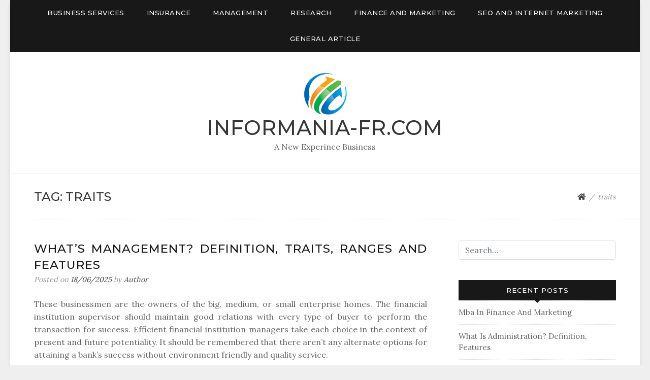

--- FILE ---
content_type: text/html; charset=UTF-8
request_url: https://www.informania-fr.com/tag/traits
body_size: 13163
content:
<!doctype html>
<html dir="ltr" lang="en-US" prefix="og: https://ogp.me/ns#">
<head>
	<meta charset="UTF-8">
	<meta name="viewport" content="width=device-width, initial-scale=1">
	<link rel="profile" href="https://gmpg.org/xfn/11">

	<title>traits | informania-fr.com</title>
	<style>img:is([sizes="auto" i], [sizes^="auto," i]) { contain-intrinsic-size: 3000px 1500px }</style>
	
		<!-- All in One SEO 4.8.1.1 - aioseo.com -->
	<meta name="robots" content="max-image-preview:large" />
	<link rel="canonical" href="https://www.informania-fr.com/tag/traits" />
	<meta name="generator" content="All in One SEO (AIOSEO) 4.8.1.1" />
		<script type="application/ld+json" class="aioseo-schema">
			{"@context":"https:\/\/schema.org","@graph":[{"@type":"BreadcrumbList","@id":"https:\/\/www.informania-fr.com\/tag\/traits#breadcrumblist","itemListElement":[{"@type":"ListItem","@id":"https:\/\/www.informania-fr.com\/#listItem","position":1,"name":"Home","item":"https:\/\/www.informania-fr.com\/","nextItem":{"@type":"ListItem","@id":"https:\/\/www.informania-fr.com\/tag\/traits#listItem","name":"traits"}},{"@type":"ListItem","@id":"https:\/\/www.informania-fr.com\/tag\/traits#listItem","position":2,"name":"traits","previousItem":{"@type":"ListItem","@id":"https:\/\/www.informania-fr.com\/#listItem","name":"Home"}}]},{"@type":"CollectionPage","@id":"https:\/\/www.informania-fr.com\/tag\/traits#collectionpage","url":"https:\/\/www.informania-fr.com\/tag\/traits","name":"traits | informania-fr.com","inLanguage":"en-US","isPartOf":{"@id":"https:\/\/www.informania-fr.com\/#website"},"breadcrumb":{"@id":"https:\/\/www.informania-fr.com\/tag\/traits#breadcrumblist"}},{"@type":"Organization","@id":"https:\/\/www.informania-fr.com\/#organization","name":"informania-fr.com","description":"A New Experince Business","url":"https:\/\/www.informania-fr.com\/","logo":{"@type":"ImageObject","url":"https:\/\/www.informania-fr.com\/wp-content\/uploads\/2020\/03\/cropped-arrow-business-finance-globe-logo-vector-4043906.png","@id":"https:\/\/www.informania-fr.com\/tag\/traits\/#organizationLogo","width":110,"height":107},"image":{"@id":"https:\/\/www.informania-fr.com\/tag\/traits\/#organizationLogo"}},{"@type":"WebSite","@id":"https:\/\/www.informania-fr.com\/#website","url":"https:\/\/www.informania-fr.com\/","name":"informania-fr.com","description":"A New Experince Business","inLanguage":"en-US","publisher":{"@id":"https:\/\/www.informania-fr.com\/#organization"}}]}
		</script>
		<!-- All in One SEO -->

<link rel='dns-prefetch' href='//fonts.googleapis.com' />
<link rel="alternate" type="application/rss+xml" title="informania-fr.com &raquo; Feed" href="https://www.informania-fr.com/feed" />
<link rel="alternate" type="application/rss+xml" title="informania-fr.com &raquo; traits Tag Feed" href="https://www.informania-fr.com/tag/traits/feed" />
<script type="text/javascript">
/* <![CDATA[ */
window._wpemojiSettings = {"baseUrl":"https:\/\/s.w.org\/images\/core\/emoji\/16.0.1\/72x72\/","ext":".png","svgUrl":"https:\/\/s.w.org\/images\/core\/emoji\/16.0.1\/svg\/","svgExt":".svg","source":{"concatemoji":"https:\/\/www.informania-fr.com\/wp-includes\/js\/wp-emoji-release.min.js?ver=6.8.3"}};
/*! This file is auto-generated */
!function(s,n){var o,i,e;function c(e){try{var t={supportTests:e,timestamp:(new Date).valueOf()};sessionStorage.setItem(o,JSON.stringify(t))}catch(e){}}function p(e,t,n){e.clearRect(0,0,e.canvas.width,e.canvas.height),e.fillText(t,0,0);var t=new Uint32Array(e.getImageData(0,0,e.canvas.width,e.canvas.height).data),a=(e.clearRect(0,0,e.canvas.width,e.canvas.height),e.fillText(n,0,0),new Uint32Array(e.getImageData(0,0,e.canvas.width,e.canvas.height).data));return t.every(function(e,t){return e===a[t]})}function u(e,t){e.clearRect(0,0,e.canvas.width,e.canvas.height),e.fillText(t,0,0);for(var n=e.getImageData(16,16,1,1),a=0;a<n.data.length;a++)if(0!==n.data[a])return!1;return!0}function f(e,t,n,a){switch(t){case"flag":return n(e,"\ud83c\udff3\ufe0f\u200d\u26a7\ufe0f","\ud83c\udff3\ufe0f\u200b\u26a7\ufe0f")?!1:!n(e,"\ud83c\udde8\ud83c\uddf6","\ud83c\udde8\u200b\ud83c\uddf6")&&!n(e,"\ud83c\udff4\udb40\udc67\udb40\udc62\udb40\udc65\udb40\udc6e\udb40\udc67\udb40\udc7f","\ud83c\udff4\u200b\udb40\udc67\u200b\udb40\udc62\u200b\udb40\udc65\u200b\udb40\udc6e\u200b\udb40\udc67\u200b\udb40\udc7f");case"emoji":return!a(e,"\ud83e\udedf")}return!1}function g(e,t,n,a){var r="undefined"!=typeof WorkerGlobalScope&&self instanceof WorkerGlobalScope?new OffscreenCanvas(300,150):s.createElement("canvas"),o=r.getContext("2d",{willReadFrequently:!0}),i=(o.textBaseline="top",o.font="600 32px Arial",{});return e.forEach(function(e){i[e]=t(o,e,n,a)}),i}function t(e){var t=s.createElement("script");t.src=e,t.defer=!0,s.head.appendChild(t)}"undefined"!=typeof Promise&&(o="wpEmojiSettingsSupports",i=["flag","emoji"],n.supports={everything:!0,everythingExceptFlag:!0},e=new Promise(function(e){s.addEventListener("DOMContentLoaded",e,{once:!0})}),new Promise(function(t){var n=function(){try{var e=JSON.parse(sessionStorage.getItem(o));if("object"==typeof e&&"number"==typeof e.timestamp&&(new Date).valueOf()<e.timestamp+604800&&"object"==typeof e.supportTests)return e.supportTests}catch(e){}return null}();if(!n){if("undefined"!=typeof Worker&&"undefined"!=typeof OffscreenCanvas&&"undefined"!=typeof URL&&URL.createObjectURL&&"undefined"!=typeof Blob)try{var e="postMessage("+g.toString()+"("+[JSON.stringify(i),f.toString(),p.toString(),u.toString()].join(",")+"));",a=new Blob([e],{type:"text/javascript"}),r=new Worker(URL.createObjectURL(a),{name:"wpTestEmojiSupports"});return void(r.onmessage=function(e){c(n=e.data),r.terminate(),t(n)})}catch(e){}c(n=g(i,f,p,u))}t(n)}).then(function(e){for(var t in e)n.supports[t]=e[t],n.supports.everything=n.supports.everything&&n.supports[t],"flag"!==t&&(n.supports.everythingExceptFlag=n.supports.everythingExceptFlag&&n.supports[t]);n.supports.everythingExceptFlag=n.supports.everythingExceptFlag&&!n.supports.flag,n.DOMReady=!1,n.readyCallback=function(){n.DOMReady=!0}}).then(function(){return e}).then(function(){var e;n.supports.everything||(n.readyCallback(),(e=n.source||{}).concatemoji?t(e.concatemoji):e.wpemoji&&e.twemoji&&(t(e.twemoji),t(e.wpemoji)))}))}((window,document),window._wpemojiSettings);
/* ]]> */
</script>
<style id='wp-emoji-styles-inline-css' type='text/css'>

	img.wp-smiley, img.emoji {
		display: inline !important;
		border: none !important;
		box-shadow: none !important;
		height: 1em !important;
		width: 1em !important;
		margin: 0 0.07em !important;
		vertical-align: -0.1em !important;
		background: none !important;
		padding: 0 !important;
	}
</style>
<link rel='stylesheet' id='wp-block-library-css' href='https://www.informania-fr.com/wp-includes/css/dist/block-library/style.min.css?ver=6.8.3' type='text/css' media='all' />
<style id='classic-theme-styles-inline-css' type='text/css'>
/*! This file is auto-generated */
.wp-block-button__link{color:#fff;background-color:#32373c;border-radius:9999px;box-shadow:none;text-decoration:none;padding:calc(.667em + 2px) calc(1.333em + 2px);font-size:1.125em}.wp-block-file__button{background:#32373c;color:#fff;text-decoration:none}
</style>
<style id='global-styles-inline-css' type='text/css'>
:root{--wp--preset--aspect-ratio--square: 1;--wp--preset--aspect-ratio--4-3: 4/3;--wp--preset--aspect-ratio--3-4: 3/4;--wp--preset--aspect-ratio--3-2: 3/2;--wp--preset--aspect-ratio--2-3: 2/3;--wp--preset--aspect-ratio--16-9: 16/9;--wp--preset--aspect-ratio--9-16: 9/16;--wp--preset--color--black: #000000;--wp--preset--color--cyan-bluish-gray: #abb8c3;--wp--preset--color--white: #ffffff;--wp--preset--color--pale-pink: #f78da7;--wp--preset--color--vivid-red: #cf2e2e;--wp--preset--color--luminous-vivid-orange: #ff6900;--wp--preset--color--luminous-vivid-amber: #fcb900;--wp--preset--color--light-green-cyan: #7bdcb5;--wp--preset--color--vivid-green-cyan: #00d084;--wp--preset--color--pale-cyan-blue: #8ed1fc;--wp--preset--color--vivid-cyan-blue: #0693e3;--wp--preset--color--vivid-purple: #9b51e0;--wp--preset--gradient--vivid-cyan-blue-to-vivid-purple: linear-gradient(135deg,rgba(6,147,227,1) 0%,rgb(155,81,224) 100%);--wp--preset--gradient--light-green-cyan-to-vivid-green-cyan: linear-gradient(135deg,rgb(122,220,180) 0%,rgb(0,208,130) 100%);--wp--preset--gradient--luminous-vivid-amber-to-luminous-vivid-orange: linear-gradient(135deg,rgba(252,185,0,1) 0%,rgba(255,105,0,1) 100%);--wp--preset--gradient--luminous-vivid-orange-to-vivid-red: linear-gradient(135deg,rgba(255,105,0,1) 0%,rgb(207,46,46) 100%);--wp--preset--gradient--very-light-gray-to-cyan-bluish-gray: linear-gradient(135deg,rgb(238,238,238) 0%,rgb(169,184,195) 100%);--wp--preset--gradient--cool-to-warm-spectrum: linear-gradient(135deg,rgb(74,234,220) 0%,rgb(151,120,209) 20%,rgb(207,42,186) 40%,rgb(238,44,130) 60%,rgb(251,105,98) 80%,rgb(254,248,76) 100%);--wp--preset--gradient--blush-light-purple: linear-gradient(135deg,rgb(255,206,236) 0%,rgb(152,150,240) 100%);--wp--preset--gradient--blush-bordeaux: linear-gradient(135deg,rgb(254,205,165) 0%,rgb(254,45,45) 50%,rgb(107,0,62) 100%);--wp--preset--gradient--luminous-dusk: linear-gradient(135deg,rgb(255,203,112) 0%,rgb(199,81,192) 50%,rgb(65,88,208) 100%);--wp--preset--gradient--pale-ocean: linear-gradient(135deg,rgb(255,245,203) 0%,rgb(182,227,212) 50%,rgb(51,167,181) 100%);--wp--preset--gradient--electric-grass: linear-gradient(135deg,rgb(202,248,128) 0%,rgb(113,206,126) 100%);--wp--preset--gradient--midnight: linear-gradient(135deg,rgb(2,3,129) 0%,rgb(40,116,252) 100%);--wp--preset--font-size--small: 13px;--wp--preset--font-size--medium: 20px;--wp--preset--font-size--large: 36px;--wp--preset--font-size--x-large: 42px;--wp--preset--spacing--20: 0.44rem;--wp--preset--spacing--30: 0.67rem;--wp--preset--spacing--40: 1rem;--wp--preset--spacing--50: 1.5rem;--wp--preset--spacing--60: 2.25rem;--wp--preset--spacing--70: 3.38rem;--wp--preset--spacing--80: 5.06rem;--wp--preset--shadow--natural: 6px 6px 9px rgba(0, 0, 0, 0.2);--wp--preset--shadow--deep: 12px 12px 50px rgba(0, 0, 0, 0.4);--wp--preset--shadow--sharp: 6px 6px 0px rgba(0, 0, 0, 0.2);--wp--preset--shadow--outlined: 6px 6px 0px -3px rgba(255, 255, 255, 1), 6px 6px rgba(0, 0, 0, 1);--wp--preset--shadow--crisp: 6px 6px 0px rgba(0, 0, 0, 1);}:where(.is-layout-flex){gap: 0.5em;}:where(.is-layout-grid){gap: 0.5em;}body .is-layout-flex{display: flex;}.is-layout-flex{flex-wrap: wrap;align-items: center;}.is-layout-flex > :is(*, div){margin: 0;}body .is-layout-grid{display: grid;}.is-layout-grid > :is(*, div){margin: 0;}:where(.wp-block-columns.is-layout-flex){gap: 2em;}:where(.wp-block-columns.is-layout-grid){gap: 2em;}:where(.wp-block-post-template.is-layout-flex){gap: 1.25em;}:where(.wp-block-post-template.is-layout-grid){gap: 1.25em;}.has-black-color{color: var(--wp--preset--color--black) !important;}.has-cyan-bluish-gray-color{color: var(--wp--preset--color--cyan-bluish-gray) !important;}.has-white-color{color: var(--wp--preset--color--white) !important;}.has-pale-pink-color{color: var(--wp--preset--color--pale-pink) !important;}.has-vivid-red-color{color: var(--wp--preset--color--vivid-red) !important;}.has-luminous-vivid-orange-color{color: var(--wp--preset--color--luminous-vivid-orange) !important;}.has-luminous-vivid-amber-color{color: var(--wp--preset--color--luminous-vivid-amber) !important;}.has-light-green-cyan-color{color: var(--wp--preset--color--light-green-cyan) !important;}.has-vivid-green-cyan-color{color: var(--wp--preset--color--vivid-green-cyan) !important;}.has-pale-cyan-blue-color{color: var(--wp--preset--color--pale-cyan-blue) !important;}.has-vivid-cyan-blue-color{color: var(--wp--preset--color--vivid-cyan-blue) !important;}.has-vivid-purple-color{color: var(--wp--preset--color--vivid-purple) !important;}.has-black-background-color{background-color: var(--wp--preset--color--black) !important;}.has-cyan-bluish-gray-background-color{background-color: var(--wp--preset--color--cyan-bluish-gray) !important;}.has-white-background-color{background-color: var(--wp--preset--color--white) !important;}.has-pale-pink-background-color{background-color: var(--wp--preset--color--pale-pink) !important;}.has-vivid-red-background-color{background-color: var(--wp--preset--color--vivid-red) !important;}.has-luminous-vivid-orange-background-color{background-color: var(--wp--preset--color--luminous-vivid-orange) !important;}.has-luminous-vivid-amber-background-color{background-color: var(--wp--preset--color--luminous-vivid-amber) !important;}.has-light-green-cyan-background-color{background-color: var(--wp--preset--color--light-green-cyan) !important;}.has-vivid-green-cyan-background-color{background-color: var(--wp--preset--color--vivid-green-cyan) !important;}.has-pale-cyan-blue-background-color{background-color: var(--wp--preset--color--pale-cyan-blue) !important;}.has-vivid-cyan-blue-background-color{background-color: var(--wp--preset--color--vivid-cyan-blue) !important;}.has-vivid-purple-background-color{background-color: var(--wp--preset--color--vivid-purple) !important;}.has-black-border-color{border-color: var(--wp--preset--color--black) !important;}.has-cyan-bluish-gray-border-color{border-color: var(--wp--preset--color--cyan-bluish-gray) !important;}.has-white-border-color{border-color: var(--wp--preset--color--white) !important;}.has-pale-pink-border-color{border-color: var(--wp--preset--color--pale-pink) !important;}.has-vivid-red-border-color{border-color: var(--wp--preset--color--vivid-red) !important;}.has-luminous-vivid-orange-border-color{border-color: var(--wp--preset--color--luminous-vivid-orange) !important;}.has-luminous-vivid-amber-border-color{border-color: var(--wp--preset--color--luminous-vivid-amber) !important;}.has-light-green-cyan-border-color{border-color: var(--wp--preset--color--light-green-cyan) !important;}.has-vivid-green-cyan-border-color{border-color: var(--wp--preset--color--vivid-green-cyan) !important;}.has-pale-cyan-blue-border-color{border-color: var(--wp--preset--color--pale-cyan-blue) !important;}.has-vivid-cyan-blue-border-color{border-color: var(--wp--preset--color--vivid-cyan-blue) !important;}.has-vivid-purple-border-color{border-color: var(--wp--preset--color--vivid-purple) !important;}.has-vivid-cyan-blue-to-vivid-purple-gradient-background{background: var(--wp--preset--gradient--vivid-cyan-blue-to-vivid-purple) !important;}.has-light-green-cyan-to-vivid-green-cyan-gradient-background{background: var(--wp--preset--gradient--light-green-cyan-to-vivid-green-cyan) !important;}.has-luminous-vivid-amber-to-luminous-vivid-orange-gradient-background{background: var(--wp--preset--gradient--luminous-vivid-amber-to-luminous-vivid-orange) !important;}.has-luminous-vivid-orange-to-vivid-red-gradient-background{background: var(--wp--preset--gradient--luminous-vivid-orange-to-vivid-red) !important;}.has-very-light-gray-to-cyan-bluish-gray-gradient-background{background: var(--wp--preset--gradient--very-light-gray-to-cyan-bluish-gray) !important;}.has-cool-to-warm-spectrum-gradient-background{background: var(--wp--preset--gradient--cool-to-warm-spectrum) !important;}.has-blush-light-purple-gradient-background{background: var(--wp--preset--gradient--blush-light-purple) !important;}.has-blush-bordeaux-gradient-background{background: var(--wp--preset--gradient--blush-bordeaux) !important;}.has-luminous-dusk-gradient-background{background: var(--wp--preset--gradient--luminous-dusk) !important;}.has-pale-ocean-gradient-background{background: var(--wp--preset--gradient--pale-ocean) !important;}.has-electric-grass-gradient-background{background: var(--wp--preset--gradient--electric-grass) !important;}.has-midnight-gradient-background{background: var(--wp--preset--gradient--midnight) !important;}.has-small-font-size{font-size: var(--wp--preset--font-size--small) !important;}.has-medium-font-size{font-size: var(--wp--preset--font-size--medium) !important;}.has-large-font-size{font-size: var(--wp--preset--font-size--large) !important;}.has-x-large-font-size{font-size: var(--wp--preset--font-size--x-large) !important;}
:where(.wp-block-post-template.is-layout-flex){gap: 1.25em;}:where(.wp-block-post-template.is-layout-grid){gap: 1.25em;}
:where(.wp-block-columns.is-layout-flex){gap: 2em;}:where(.wp-block-columns.is-layout-grid){gap: 2em;}
:root :where(.wp-block-pullquote){font-size: 1.5em;line-height: 1.6;}
</style>
<link rel='stylesheet' id='blogdot-fonts-css' href='//fonts.googleapis.com/css?family=Lora%7CMontserrat%3A500&#038;ver=6.8.3' type='text/css' media='all' />
<link rel='stylesheet' id='font-awesome-5-css' href='https://www.informania-fr.com/wp-content/themes/blogdot/assets/css/fontawesome-all.css?ver=5.0.6' type='text/css' media='all' />
<link rel='stylesheet' id='slicknavcss-css' href='https://www.informania-fr.com/wp-content/themes/blogdot/assets/css/slicknav.css?ver=v1.0.10' type='text/css' media='all' />
<link rel='stylesheet' id='bootstrap-4-css' href='https://www.informania-fr.com/wp-content/themes/blogdot/assets/css/bootstrap.css?ver=v4.3.1' type='text/css' media='all' />
<link rel='stylesheet' id='blogdot-style-css' href='https://www.informania-fr.com/wp-content/themes/blogdot/style.css?ver=v1.0.0' type='text/css' media='all' />
<link rel='stylesheet' id='wp-add-custom-css-css' href='https://www.informania-fr.com?display_custom_css=css&#038;ver=6.8.3' type='text/css' media='all' />
<script type="text/javascript" src="https://www.informania-fr.com/wp-includes/js/jquery/jquery.min.js?ver=3.7.1" id="jquery-core-js"></script>
<script type="text/javascript" src="https://www.informania-fr.com/wp-includes/js/jquery/jquery-migrate.min.js?ver=3.4.1" id="jquery-migrate-js"></script>
<link rel="https://api.w.org/" href="https://www.informania-fr.com/wp-json/" /><link rel="alternate" title="JSON" type="application/json" href="https://www.informania-fr.com/wp-json/wp/v2/tags/495" /><link rel="EditURI" type="application/rsd+xml" title="RSD" href="https://www.informania-fr.com/xmlrpc.php?rsd" />
<meta name="generator" content="WordPress 6.8.3" />
	<style type="text/css" id="custom-theme-css">
		.custom-logo { height: 85px; width: auto; }
					.home.blog .site-header {border-bottom-width: 0px;}
			</style>
	
<style type="text/css" id="breadcrumb-trail-css">.breadcrumbs .trail-browse,.breadcrumbs .trail-items,.breadcrumbs .trail-items li {display: inline-block;margin:0;padding: 0;border:none;background:transparent;text-indent: 0;}.breadcrumbs .trail-browse {font-size: inherit;font-style:inherit;font-weight: inherit;color: inherit;}.breadcrumbs .trail-items {list-style: none;}.trail-items li::after {content: "\002F";padding: 0 0.5em;}.trail-items li:last-of-type::after {display: none;}</style>
<link rel="icon" href="https://www.informania-fr.com/wp-content/uploads/2022/04/cropped-99-32x32.png" sizes="32x32" />
<link rel="icon" href="https://www.informania-fr.com/wp-content/uploads/2022/04/cropped-99-192x192.png" sizes="192x192" />
<link rel="apple-touch-icon" href="https://www.informania-fr.com/wp-content/uploads/2022/04/cropped-99-180x180.png" />
<meta name="msapplication-TileImage" content="https://www.informania-fr.com/wp-content/uploads/2022/04/cropped-99-270x270.png" />
</head>

<body class="archive tag tag-traits tag-495 wp-custom-logo wp-theme-blogdot hfeed">
<div id="page" class="site">
	<div id="box-container" class="container">

		<div class="row main-nav-bg sticky-top">
			<div class="col-md-12">
				<nav id="site-navigation" class="main-navigation">
					<div class="menu-secondary-menu-container"><ul id="primary-menu" class="menu"><li id="menu-item-48" class="menu-item menu-item-type-taxonomy menu-item-object-category menu-item-has-children menu-item-48"><a href="https://www.informania-fr.com/category/business-services">Business Services</a>
<ul class="sub-menu">
	<li id="menu-item-49" class="menu-item menu-item-type-taxonomy menu-item-object-category menu-item-49"><a href="https://www.informania-fr.com/category/business-services/business-model">Business Model</a></li>
	<li id="menu-item-50" class="menu-item menu-item-type-taxonomy menu-item-object-category menu-item-50"><a href="https://www.informania-fr.com/category/business-services/business-training">Business Training</a></li>
	<li id="menu-item-51" class="menu-item menu-item-type-taxonomy menu-item-object-category menu-item-51"><a href="https://www.informania-fr.com/category/business-services/business-travel">Business Travel</a></li>
	<li id="menu-item-52" class="menu-item menu-item-type-taxonomy menu-item-object-category menu-item-52"><a href="https://www.informania-fr.com/category/business-services/primary-business">Primary Business</a></li>
	<li id="menu-item-53" class="menu-item menu-item-type-taxonomy menu-item-object-category menu-item-53"><a href="https://www.informania-fr.com/category/business-services/professional-services">Professional Services</a></li>
</ul>
</li>
<li id="menu-item-55" class="menu-item menu-item-type-taxonomy menu-item-object-category menu-item-has-children menu-item-55"><a href="https://www.informania-fr.com/category/insurance">Insurance</a>
<ul class="sub-menu">
	<li id="menu-item-56" class="menu-item menu-item-type-taxonomy menu-item-object-category menu-item-56"><a href="https://www.informania-fr.com/category/insurance/business-insurance">Business Insurance</a></li>
	<li id="menu-item-57" class="menu-item menu-item-type-taxonomy menu-item-object-category menu-item-57"><a href="https://www.informania-fr.com/category/insurance/corporate-and-business">Corporate And Business</a></li>
	<li id="menu-item-58" class="menu-item menu-item-type-taxonomy menu-item-object-category menu-item-58"><a href="https://www.informania-fr.com/category/insurance/insurance-claim">Insurance Claim</a></li>
	<li id="menu-item-59" class="menu-item menu-item-type-taxonomy menu-item-object-category menu-item-59"><a href="https://www.informania-fr.com/category/insurance/insurance-corporate">Insurance Corporate</a></li>
	<li id="menu-item-60" class="menu-item menu-item-type-taxonomy menu-item-object-category menu-item-60"><a href="https://www.informania-fr.com/category/insurance/investment">Investment</a></li>
</ul>
</li>
<li id="menu-item-61" class="menu-item menu-item-type-taxonomy menu-item-object-category menu-item-has-children menu-item-61"><a href="https://www.informania-fr.com/category/management">Management</a>
<ul class="sub-menu">
	<li id="menu-item-62" class="menu-item menu-item-type-taxonomy menu-item-object-category menu-item-62"><a href="https://www.informania-fr.com/category/management/accounting">Accounting</a></li>
	<li id="menu-item-63" class="menu-item menu-item-type-taxonomy menu-item-object-category menu-item-63"><a href="https://www.informania-fr.com/category/management/function-of-management">Function Of Management</a></li>
	<li id="menu-item-64" class="menu-item menu-item-type-taxonomy menu-item-object-category menu-item-64"><a href="https://www.informania-fr.com/category/management/management-features">Management Features</a></li>
	<li id="menu-item-65" class="menu-item menu-item-type-taxonomy menu-item-object-category menu-item-65"><a href="https://www.informania-fr.com/category/management/management-study">Management Study</a></li>
	<li id="menu-item-66" class="menu-item menu-item-type-taxonomy menu-item-object-category menu-item-66"><a href="https://www.informania-fr.com/category/management/marketing">Marketing</a></li>
</ul>
</li>
<li id="menu-item-67" class="menu-item menu-item-type-taxonomy menu-item-object-category menu-item-has-children menu-item-67"><a href="https://www.informania-fr.com/category/research">Research</a>
<ul class="sub-menu">
	<li id="menu-item-68" class="menu-item menu-item-type-taxonomy menu-item-object-category menu-item-68"><a href="https://www.informania-fr.com/category/research/business-benefits">Business Benefits</a></li>
	<li id="menu-item-69" class="menu-item menu-item-type-taxonomy menu-item-object-category menu-item-69"><a href="https://www.informania-fr.com/category/research/business-goals">Business Goals</a></li>
	<li id="menu-item-70" class="menu-item menu-item-type-taxonomy menu-item-object-category menu-item-70"><a href="https://www.informania-fr.com/category/research/business-research-definiton">Business Research Definiton</a></li>
	<li id="menu-item-71" class="menu-item menu-item-type-taxonomy menu-item-object-category menu-item-71"><a href="https://www.informania-fr.com/category/research/detailed-information-business">Detailed Information Business</a></li>
	<li id="menu-item-72" class="menu-item menu-item-type-taxonomy menu-item-object-category menu-item-72"><a href="https://www.informania-fr.com/category/research/survey-research">Survey Research</a></li>
</ul>
</li>
<li id="menu-item-1782" class="menu-item menu-item-type-taxonomy menu-item-object-category menu-item-has-children menu-item-1782"><a href="https://www.informania-fr.com/category/finance-and-marketing">Finance And Marketing</a>
<ul class="sub-menu">
	<li id="menu-item-1783" class="menu-item menu-item-type-taxonomy menu-item-object-category menu-item-1783"><a href="https://www.informania-fr.com/category/finance-and-marketing/finance-news">Finance News</a></li>
	<li id="menu-item-1784" class="menu-item menu-item-type-taxonomy menu-item-object-category menu-item-1784"><a href="https://www.informania-fr.com/category/finance-and-marketing/finance-solutions">Finance Solutions</a></li>
	<li id="menu-item-1785" class="menu-item menu-item-type-taxonomy menu-item-object-category menu-item-1785"><a href="https://www.informania-fr.com/category/finance-and-marketing/financial-services">Financial Services</a></li>
	<li id="menu-item-1786" class="menu-item menu-item-type-taxonomy menu-item-object-category menu-item-1786"><a href="https://www.informania-fr.com/category/finance-and-marketing/marketing-company">Marketing Company</a></li>
	<li id="menu-item-1787" class="menu-item menu-item-type-taxonomy menu-item-object-category menu-item-1787"><a href="https://www.informania-fr.com/category/finance-and-marketing/marketing-program">Marketing Program</a></li>
</ul>
</li>
<li id="menu-item-1791" class="menu-item menu-item-type-taxonomy menu-item-object-category menu-item-has-children menu-item-1791"><a href="https://www.informania-fr.com/category/seo-and-internet-marketing">Seo And Internet Marketing</a>
<ul class="sub-menu">
	<li id="menu-item-1788" class="menu-item menu-item-type-taxonomy menu-item-object-category menu-item-1788"><a href="https://www.informania-fr.com/category/seo-and-internet-marketing/guide-to-seo">Guide To Seo</a></li>
	<li id="menu-item-1789" class="menu-item menu-item-type-taxonomy menu-item-object-category menu-item-1789"><a href="https://www.informania-fr.com/category/seo-and-internet-marketing/marketing-strategy">Marketing Strategy</a></li>
	<li id="menu-item-1790" class="menu-item menu-item-type-taxonomy menu-item-object-category menu-item-1790"><a href="https://www.informania-fr.com/category/seo-and-internet-marketing/online-marketing">Online Marketing</a></li>
	<li id="menu-item-1792" class="menu-item menu-item-type-taxonomy menu-item-object-category menu-item-1792"><a href="https://www.informania-fr.com/category/seo-and-internet-marketing/seo-analytics">Seo Analytics</a></li>
	<li id="menu-item-1793" class="menu-item menu-item-type-taxonomy menu-item-object-category menu-item-1793"><a href="https://www.informania-fr.com/category/seo-and-internet-marketing/seo-techniques">Seo Techniques</a></li>
</ul>
</li>
<li id="menu-item-54" class="menu-item menu-item-type-taxonomy menu-item-object-category menu-item-54"><a href="https://www.informania-fr.com/category/general-article">General Article</a></li>
</ul></div>				</nav><!-- #site-navigation -->
			</div>
		</div>

		<header id="masthead" class="site-header text-center">
			<div class="site-branding">
				<a href="https://www.informania-fr.com/" class="custom-logo-link" rel="home"><img width="110" height="107" src="https://www.informania-fr.com/wp-content/uploads/2020/03/cropped-arrow-business-finance-globe-logo-vector-4043906.png" class="custom-logo" alt="informania-fr.com" decoding="async" /></a>					<h2 class="site-title h1"><a href="https://www.informania-fr.com/" rel="home">informania-fr.com</a></h2>
										<p class="site-description">A New Experince Business</p>
							</div><!-- .site-branding -->
		</header><!-- #masthead -->



		<div id="content" class="site-content">

<div class="row larger-gutter align-items-center be-single-header justify-content-center">
	<div class="col-md-8">
		<header class="page-header ">
			<h1 class="page-title h4">Tag: <span>traits</span></h1>		</header><!-- .page-header -->
	</div>
			<div class="col-md-4 text-right">
			<div class="entry-meta">
									<nav role="navigation" aria-label="Breadcrumbs" class="breadcrumb-trail breadcrumbs" itemprop="breadcrumb"><ul class="trail-items" itemscope itemtype="http://schema.org/BreadcrumbList"><meta name="numberOfItems" content="2" /><meta name="itemListOrder" content="Ascending" /><li itemprop="itemListElement" itemscope itemtype="http://schema.org/ListItem" class="trail-item trail-begin"><a href="https://www.informania-fr.com" rel="home" itemprop="item"><span itemprop="name"><i class="fas fa-home"></i></span></a><meta itemprop="position" content="1" /></li><li itemprop="itemListElement" itemscope itemtype="http://schema.org/ListItem" class="trail-item trail-end"><span itemprop="item"><span itemprop="name">traits</span></span><meta itemprop="position" content="2" /></li></ul></nav>							</div>
		</div>
	</div>

<div class="row larger-gutter justify-content-center">

	
	<div id="primary" class="col-md-9 content-area be-content-width">
		<main id="main" class="site-main">

		
			
<article id="post-3728" class="be-one-post post-3728 post type-post status-publish format-standard hentry category-business-goals tag-definition tag-features tag-management tag-ranges tag-traits tag-whats">

			<header class="entry-header">
			<h2 class="entry-title h4"><a href="https://www.informania-fr.com/whats-management-definition-traits-ranges-and-features.html" rel="bookmark">What&#8217;s Management? Definition, Traits, Ranges And Features</a></h2>					<div class="entry-meta">
						<span class="posted-on">Posted on <a href="https://www.informania-fr.com/whats-management-definition-traits-ranges-and-features.html"><time class="entry-date published" datetime="2025-06-18T02:14:54+07:00">18/06/2025</time><time class="updated" datetime="2023-08-01T11:02:12+07:00">01/08/2023</time></a></span><span class="byline"> by <span class="author vcard"><a class="url fn n" href="https://www.informania-fr.com/author/junebryce">Author</a></span></span>					</div><!-- .entry-meta -->
						</header><!-- .entry-header -->
	
	
			<div class="entry-summary">
			<p>These businessmen are the owners of the big, medium, or small enterprise homes. The financial institution supervisor should maintain good relations with every type of buyer to perform the transaction for success. Efficient financial institution managers take each choice in the context of present and future potentiality. It should be remembered that there aren&#8217;t any alternate options for attaining a bank’s success without environment friendly and quality service.</p>
<p>Staff management is commonly aligned with the HR department and line management. And they complement one another and make the workforce stick collectively. Implementing innovation administration isn’t all the time a smooth course of, as firms can wrestle to adjust to new methods of considering. There are a number of layers to the innovation management process, starting with the fostering of an environment where a brand new concept is encouraged. At Stanford Online, main innovation becomes a matter of inspiring people to apply — quite than simply discuss — innovation.</p>
<h2>The Four Capabilities Of Managers</h2>
<p><img decoding="async" class='aligncenter' style='display: block;margin-left:auto;margin-right:auto;' src="https://i.ytimg.com/vi/ghlQFcUti9k/hqdefault.jpg" width="756px" alt="management"/></p>
<h3>Rising A Business</h3>
<p>But in the hand of an environment friendly bank manager, it acts as a powerful and distinctive software. Other factors, similar to international trade and commerce, laws of discovered switch, changes in social and cultural factors, establish a new operational administration system that challenges the banking business. Successful optimization of the “profitability-threat” ratio in financial institution lending operations is basically determined utilizing effective financial institution administration methods. The capacity to take affordable risks is one of the components of entrepreneurship culture normally and banking &hellip; <a href="https://www.informania-fr.com/whats-management-definition-traits-ranges-and-features.html" class="read-more">Read More </a></p>			<div class="mt-4 mb-4">
				<a href="https://www.informania-fr.com/whats-management-definition-traits-ranges-and-features.html" class="btn btn-sm cont-btn">Continue Reading <small class="fas fa-arrow-right ml-1"></small></a>
			</div>
		</div><!-- .entry-summary -->
	
	<footer class="entry-footer">
		<span class="cat-links">Posted in <a href="https://www.informania-fr.com/category/research/business-goals" rel="category tag">Business Goals</a></span><span class="tags-links">Tagged <a href="https://www.informania-fr.com/tag/definition" rel="tag">definition</a>, <a href="https://www.informania-fr.com/tag/features" rel="tag">features</a>, <a href="https://www.informania-fr.com/tag/management" rel="tag">management</a>, <a href="https://www.informania-fr.com/tag/ranges" rel="tag">ranges</a>, <a href="https://www.informania-fr.com/tag/traits" rel="tag">traits</a>, <a href="https://www.informania-fr.com/tag/whats" rel="tag">whats</a></span>	</footer><!-- .entry-footer -->
</article><!-- #post-3728 -->

<article id="post-841" class="be-one-post post-841 post type-post status-publish format-standard hentry category-management-features tag-definition tag-features tag-management tag-ranges tag-traits">

			<header class="entry-header">
			<h2 class="entry-title h4"><a href="https://www.informania-fr.com/what-is-management-definition-traits-ranges-and-features.html" rel="bookmark">What is Management? definition, traits, ranges and features</a></h2>					<div class="entry-meta">
						<span class="posted-on">Posted on <a href="https://www.informania-fr.com/what-is-management-definition-traits-ranges-and-features.html"><time class="entry-date published" datetime="2021-03-29T07:42:36+07:00">29/03/2021</time><time class="updated" datetime="2020-04-07T13:08:53+07:00">07/04/2020</time></a></span><span class="byline"> by <span class="author vcard"><a class="url fn n" href="https://www.informania-fr.com/author/junebryce">Author</a></span></span>					</div><!-- .entry-meta -->
						</header><!-- .entry-header -->
	
	
			<div class="entry-summary">
			<p><img decoding="async" class='wp-post-image' style='float:left;margin-right:10px;' src="https://www.researchgate.net/profile/Maud_Graff2&quot;,&quot;murl&quot;:&quot;https://www.researchgate.net/profile/Gertrudis_Kempen/publication/257529233/figure/tbl1/AS:669657434435601@1536670182941/Key-features-of-the-self-management-program-for-seniors-with-dual-sensory-impairment_Q320.jpg" width="254px" alt="management features"/>Management is the science and art of getting folks together to accomplish desired targets and objectives by coordinating and integrating all out there resources efficiently and successfully. It is a social course of also as a result of it is involved with interpersonal relationships. It is the pervasiveness of the human component which supplies management its particular character as a social phenomenon. Management offers the course of every activity of an organisation. Management varieties a system of authority or a hierarchy of command to regulate the activities and provides clean direction.</p>
<h2>1. Continuous and by no means ending process</h2>
<p>Management is an exercise which is concerned with the environment friendly use of human and non-human resources of manufacturing. It is the driving pressure that conjures up an undertakings knit it into an entity and create the situations and relationship which result in full use of its power and sources. The process of administration mainly consists of planning, organising, directing and controlling the assets.</p>
<p>Ensure accountability by deciding who&#8217;s liable for every stage and implement compliance by setting up process constraints. Get paperwork, and required data from customers in the course of the course of, send related notifications when required, and join with another apps that your processes use with webhooks and customized capabilities. The open source WSO2 API Manager is a whole enterprise-class API management resolution that mixes straightforward, managed API access with full API governance and analysis. Leading teams are using characteristic administration platforms to scale back danger and &hellip; <a href="https://www.informania-fr.com/what-is-management-definition-traits-ranges-and-features.html" class="read-more">Read More </a></p>			<div class="mt-4 mb-4">
				<a href="https://www.informania-fr.com/what-is-management-definition-traits-ranges-and-features.html" class="btn btn-sm cont-btn">Continue Reading <small class="fas fa-arrow-right ml-1"></small></a>
			</div>
		</div><!-- .entry-summary -->
	
	<footer class="entry-footer">
		<span class="cat-links">Posted in <a href="https://www.informania-fr.com/category/management/management-features" rel="category tag">Management Features</a></span><span class="tags-links">Tagged <a href="https://www.informania-fr.com/tag/definition" rel="tag">definition</a>, <a href="https://www.informania-fr.com/tag/features" rel="tag">features</a>, <a href="https://www.informania-fr.com/tag/management" rel="tag">management</a>, <a href="https://www.informania-fr.com/tag/ranges" rel="tag">ranges</a>, <a href="https://www.informania-fr.com/tag/traits" rel="tag">traits</a></span>	</footer><!-- .entry-footer -->
</article><!-- #post-841 -->

<article id="post-691" class="be-one-post post-691 post type-post status-publish format-standard hentry category-function-of-management tag-capabilities tag-definition tag-management tag-ranges tag-traits">

			<header class="entry-header">
			<h2 class="entry-title h4"><a href="https://www.informania-fr.com/what-is-management-definition-traits-ranges-and-capabilities.html" rel="bookmark">What is Management? definition, traits, ranges and capabilities</a></h2>					<div class="entry-meta">
						<span class="posted-on">Posted on <a href="https://www.informania-fr.com/what-is-management-definition-traits-ranges-and-capabilities.html"><time class="entry-date published" datetime="2020-11-29T19:09:33+07:00">29/11/2020</time><time class="updated" datetime="2020-04-07T13:08:50+07:00">07/04/2020</time></a></span><span class="byline"> by <span class="author vcard"><a class="url fn n" href="https://www.informania-fr.com/author/junebryce">Author</a></span></span>					</div><!-- .entry-meta -->
						</header><!-- .entry-header -->
	
	
			<div class="entry-summary">
			<p><img decoding="async" class='wp-post-image' style='float:left;margin-right:10px;' src="https://www.oreilly.com/library/view/project-management-a/9780470278703/images/p191-001.jpg" width="259px" alt="function of management"/>Directing might also have an element of monetary or non-monetary incentives, such as the introduction of bonuses. Training and improvement – Staffing additionally includes the creation of buildings, which ensure the employees are all the time on high of the latest skills in the position and the industry. You must also think about training packages when it comes to succession, as you should guarantee the next generation of managers and leaders is coming through your group. Without organizing, sources wouldn’t essentially work towards the operational objectives.</p>
<p>There are successful enterprise and administration leaders publishing their reminiscences and offering their expertise to the world. There is great enhance within the number of business faculties. Management schooling is bank ably providing expertise to nonage the enterprise and this pattern is likely to continue.</p>
<p>A course of is a set of activities which might be ongoing and interrelated. Ongoing signifies that the actions aren&#8217;t done in a linear, step-by-step style where duty is passed from one activity to the next.</p>
<h2>Levels of Management</h2>
<p>Personnel management is worried with the efficient use of the skills of individuals. Human resource administration (HRM) traditionally referred to the organizational policies, practices, norms, and techniques that affect worker behaviour, attitudes, and performance. Today, HRM practices are thought-about important for attaining enterprise goals and goals. Controlling is crucial function of administration. Controlling means regulating the activities of the personnel in accordance with the personnel plans.</p>
<p>In many organisations, manpower planning and improvement actions are entrusted to personnel manager or &hellip; <a href="https://www.informania-fr.com/what-is-management-definition-traits-ranges-and-capabilities.html" class="read-more">Read More </a></p>			<div class="mt-4 mb-4">
				<a href="https://www.informania-fr.com/what-is-management-definition-traits-ranges-and-capabilities.html" class="btn btn-sm cont-btn">Continue Reading <small class="fas fa-arrow-right ml-1"></small></a>
			</div>
		</div><!-- .entry-summary -->
	
	<footer class="entry-footer">
		<span class="cat-links">Posted in <a href="https://www.informania-fr.com/category/management/function-of-management" rel="category tag">Function Of Management</a></span><span class="tags-links">Tagged <a href="https://www.informania-fr.com/tag/capabilities" rel="tag">capabilities</a>, <a href="https://www.informania-fr.com/tag/definition" rel="tag">definition</a>, <a href="https://www.informania-fr.com/tag/management" rel="tag">management</a>, <a href="https://www.informania-fr.com/tag/ranges" rel="tag">ranges</a>, <a href="https://www.informania-fr.com/tag/traits" rel="tag">traits</a></span>	</footer><!-- .entry-footer -->
</article><!-- #post-691 -->

		</main><!-- #main -->
	</div><!-- #primary -->

			<div class="col-md-3 be-sidebar-width">
			
<aside id="secondary" class="widget-area">
	<section id="search-2" class="widget widget_search"><form role="search" method="get" class="searchform blogdot-searchform" action="https://www.informania-fr.com/">
    <input type="text" class="s form-control" name="s" placeholder="Search&hellip;" value="" >
</form>
</section>
		<section id="recent-posts-2" class="widget widget_recent_entries">
		<h6 class="widget-title">Recent Posts</h6>
		<ul>
											<li>
					<a href="https://www.informania-fr.com/mba-in-finance-and-marketing-4.html">Mba In Finance And Marketing</a>
									</li>
											<li>
					<a href="https://www.informania-fr.com/what-is-administration-definition-features.html">What Is Administration? Definition, Features</a>
									</li>
											<li>
					<a href="https://www.informania-fr.com/business-providers-online-2.html">Business Providers Online</a>
									</li>
											<li>
					<a href="https://www.informania-fr.com/insurance-coverage-firm-financial-rankings-2.html">Insurance Coverage Firm Financial Rankings</a>
									</li>
											<li>
					<a href="https://www.informania-fr.com/how-to-create-a-monthly-content-plan-for-social-media-the-essential-guide-for-effective-brands.html">How to Create a Monthly Content Plan for Social Media: The Essential Guide for Effective Brands</a>
									</li>
					</ul>

		</section><section id="categories-2" class="widget widget_categories"><h6 class="widget-title">Categories</h6>
			<ul>
					<li class="cat-item cat-item-22"><a href="https://www.informania-fr.com/category/management/accounting">Accounting</a>
</li>
	<li class="cat-item cat-item-17"><a href="https://www.informania-fr.com/category/research/business-benefits">Business Benefits</a>
</li>
	<li class="cat-item cat-item-14"><a href="https://www.informania-fr.com/category/research/business-goals">Business Goals</a>
</li>
	<li class="cat-item cat-item-23"><a href="https://www.informania-fr.com/category/insurance/business-insurance">Business Insurance</a>
</li>
	<li class="cat-item cat-item-12"><a href="https://www.informania-fr.com/category/business-services/business-model">Business Model</a>
</li>
	<li class="cat-item cat-item-16"><a href="https://www.informania-fr.com/category/research/business-research-definiton">Business Research Definiton</a>
</li>
	<li class="cat-item cat-item-7"><a href="https://www.informania-fr.com/category/business-services">Business Services</a>
</li>
	<li class="cat-item cat-item-9"><a href="https://www.informania-fr.com/category/business-services/business-training">Business Training</a>
</li>
	<li class="cat-item cat-item-8"><a href="https://www.informania-fr.com/category/business-services/business-travel">Business Travel</a>
</li>
	<li class="cat-item cat-item-26"><a href="https://www.informania-fr.com/category/insurance/corporate-and-business">Corporate And Business</a>
</li>
	<li class="cat-item cat-item-15"><a href="https://www.informania-fr.com/category/research/detailed-information-business">Detailed Information Business</a>
</li>
	<li class="cat-item cat-item-953"><a href="https://www.informania-fr.com/category/finance-and-marketing/finance-news">Finance News</a>
</li>
	<li class="cat-item cat-item-952"><a href="https://www.informania-fr.com/category/finance-and-marketing/finance-solutions">Finance Solutions</a>
</li>
	<li class="cat-item cat-item-18"><a href="https://www.informania-fr.com/category/management/function-of-management">Function Of Management</a>
</li>
	<li class="cat-item cat-item-1"><a href="https://www.informania-fr.com/category/general-article">General Article</a>
</li>
	<li class="cat-item cat-item-958"><a href="https://www.informania-fr.com/category/seo-and-internet-marketing/guide-to-seo">Guide To Seo</a>
</li>
	<li class="cat-item cat-item-24"><a href="https://www.informania-fr.com/category/insurance/insurance-claim">Insurance Claim</a>
</li>
	<li class="cat-item cat-item-25"><a href="https://www.informania-fr.com/category/insurance/insurance-corporate">Insurance Corporate</a>
</li>
	<li class="cat-item cat-item-27"><a href="https://www.informania-fr.com/category/insurance/investment">Investment</a>
</li>
	<li class="cat-item cat-item-5"><a href="https://www.informania-fr.com/category/management">Management</a>
</li>
	<li class="cat-item cat-item-19"><a href="https://www.informania-fr.com/category/management/management-features">Management Features</a>
</li>
	<li class="cat-item cat-item-20"><a href="https://www.informania-fr.com/category/management/management-study">Management Study</a>
</li>
	<li class="cat-item cat-item-21"><a href="https://www.informania-fr.com/category/management/marketing">Marketing</a>
</li>
	<li class="cat-item cat-item-951"><a href="https://www.informania-fr.com/category/finance-and-marketing/marketing-company">Marketing Company</a>
</li>
	<li class="cat-item cat-item-954"><a href="https://www.informania-fr.com/category/finance-and-marketing/marketing-program">Marketing Program</a>
</li>
	<li class="cat-item cat-item-960"><a href="https://www.informania-fr.com/category/seo-and-internet-marketing/marketing-strategy">Marketing Strategy</a>
</li>
	<li class="cat-item cat-item-1119"><a href="https://www.informania-fr.com/category/news-update">News Update</a>
</li>
	<li class="cat-item cat-item-959"><a href="https://www.informania-fr.com/category/seo-and-internet-marketing/online-marketing">Online Marketing</a>
</li>
	<li class="cat-item cat-item-11"><a href="https://www.informania-fr.com/category/business-services/primary-business">Primary Business</a>
</li>
	<li class="cat-item cat-item-10"><a href="https://www.informania-fr.com/category/business-services/professional-services">Professional Services</a>
</li>
	<li class="cat-item cat-item-961"><a href="https://www.informania-fr.com/category/seo-and-internet-marketing/seo-analytics">Seo Analytics</a>
</li>
	<li class="cat-item cat-item-957"><a href="https://www.informania-fr.com/category/seo-and-internet-marketing/seo-techniques">Seo Techniques</a>
</li>
	<li class="cat-item cat-item-13"><a href="https://www.informania-fr.com/category/research/survey-research">Survey Research</a>
</li>
			</ul>

			</section><section id="block-3" class="widget widget_block"><h6 class="widget-title">Tags</h6><div class="wp-widget-group__inner-blocks"><p class="wp-block-tag-cloud"><a href="https://www.informania-fr.com/tag/accounting" class="tag-cloud-link tag-link-134 tag-link-position-1" style="font-size: 10.50406504065pt;" aria-label="accounting (32 items)">accounting</a>
<a href="https://www.informania-fr.com/tag/advertising" class="tag-cloud-link tag-link-121 tag-link-position-2" style="font-size: 13.80487804878pt;" aria-label="advertising (63 items)">advertising</a>
<a href="https://www.informania-fr.com/tag/analysis" class="tag-cloud-link tag-link-239 tag-link-position-3" style="font-size: 9.1382113821138pt;" aria-label="analysis (24 items)">analysis</a>
<a href="https://www.informania-fr.com/tag/analytics" class="tag-cloud-link tag-link-440 tag-link-position-4" style="font-size: 8.6829268292683pt;" aria-label="analytics (22 items)">analytics</a>
<a href="https://www.informania-fr.com/tag/benefits" class="tag-cloud-link tag-link-62 tag-link-position-5" style="font-size: 11.869918699187pt;" aria-label="benefits (43 items)">benefits</a>
<a href="https://www.informania-fr.com/tag/business" class="tag-cloud-link tag-link-39 tag-link-position-6" style="font-size: 22pt;" aria-label="business (337 items)">business</a>
<a href="https://www.informania-fr.com/tag/claim" class="tag-cloud-link tag-link-196 tag-link-position-7" style="font-size: 8.4552845528455pt;" aria-label="claim (21 items)">claim</a>
<a href="https://www.informania-fr.com/tag/corporate" class="tag-cloud-link tag-link-35 tag-link-position-8" style="font-size: 13.235772357724pt;" aria-label="corporate (57 items)">corporate</a>
<a href="https://www.informania-fr.com/tag/coverage" class="tag-cloud-link tag-link-181 tag-link-position-9" style="font-size: 8.2276422764228pt;" aria-label="coverage (20 items)">coverage</a>
<a href="https://www.informania-fr.com/tag/definition" class="tag-cloud-link tag-link-42 tag-link-position-10" style="font-size: 13.008130081301pt;" aria-label="definition (54 items)">definition</a>
<a href="https://www.informania-fr.com/tag/digital" class="tag-cloud-link tag-link-380 tag-link-position-11" style="font-size: 10.50406504065pt;" aria-label="digital (32 items)">digital</a>
<a href="https://www.informania-fr.com/tag/engine" class="tag-cloud-link tag-link-979 tag-link-position-12" style="font-size: 15.39837398374pt;" aria-label="engine (89 items)">engine</a>
<a href="https://www.informania-fr.com/tag/enterprise" class="tag-cloud-link tag-link-57 tag-link-position-13" style="font-size: 10.959349593496pt;" aria-label="enterprise (35 items)">enterprise</a>
<a href="https://www.informania-fr.com/tag/examples" class="tag-cloud-link tag-link-180 tag-link-position-14" style="font-size: 8.2276422764228pt;" aria-label="examples (20 items)">examples</a>
<a href="https://www.informania-fr.com/tag/features" class="tag-cloud-link tag-link-104 tag-link-position-15" style="font-size: 10.617886178862pt;" aria-label="features (33 items)">features</a>
<a href="https://www.informania-fr.com/tag/finance" class="tag-cloud-link tag-link-256 tag-link-position-16" style="font-size: 11.186991869919pt;" aria-label="finance (37 items)">finance</a>
<a href="https://www.informania-fr.com/tag/functions" class="tag-cloud-link tag-link-126 tag-link-position-17" style="font-size: 10.048780487805pt;" aria-label="functions (29 items)">functions</a>
<a href="https://www.informania-fr.com/tag/goals" class="tag-cloud-link tag-link-80 tag-link-position-18" style="font-size: 10.390243902439pt;" aria-label="goals (31 items)">goals</a>
<a href="https://www.informania-fr.com/tag/google" class="tag-cloud-link tag-link-331 tag-link-position-19" style="font-size: 10.617886178862pt;" aria-label="google (33 items)">google</a>
<a href="https://www.informania-fr.com/tag/guide" class="tag-cloud-link tag-link-306 tag-link-position-20" style="font-size: 13.918699186992pt;" aria-label="guide (65 items)">guide</a>
<a href="https://www.informania-fr.com/tag/information" class="tag-cloud-link tag-link-205 tag-link-position-21" style="font-size: 8.6829268292683pt;" aria-label="information (22 items)">information</a>
<a href="https://www.informania-fr.com/tag/insurance" class="tag-cloud-link tag-link-40 tag-link-position-22" style="font-size: 17.105691056911pt;" aria-label="insurance (124 items)">insurance</a>
<a href="https://www.informania-fr.com/tag/investment" class="tag-cloud-link tag-link-31 tag-link-position-23" style="font-size: 8pt;" aria-label="investment (19 items)">investment</a>
<a href="https://www.informania-fr.com/tag/management" class="tag-cloud-link tag-link-54 tag-link-position-24" style="font-size: 17.560975609756pt;" aria-label="management (137 items)">management</a>
<a href="https://www.informania-fr.com/tag/market" class="tag-cloud-link tag-link-146 tag-link-position-25" style="font-size: 11.642276422764pt;" aria-label="market (41 items)">market</a>
<a href="https://www.informania-fr.com/tag/marketing" class="tag-cloud-link tag-link-110 tag-link-position-26" style="font-size: 17.560975609756pt;" aria-label="marketing (136 items)">marketing</a>
<a href="https://www.informania-fr.com/tag/methods" class="tag-cloud-link tag-link-122 tag-link-position-27" style="font-size: 8.4552845528455pt;" aria-label="methods (21 items)">methods</a>
<a href="https://www.informania-fr.com/tag/model" class="tag-cloud-link tag-link-41 tag-link-position-28" style="font-size: 10.162601626016pt;" aria-label="model (30 items)">model</a>
<a href="https://www.informania-fr.com/tag/online" class="tag-cloud-link tag-link-267 tag-link-position-29" style="font-size: 10.390243902439pt;" aria-label="online (31 items)">online</a>
<a href="https://www.informania-fr.com/tag/optimization" class="tag-cloud-link tag-link-749 tag-link-position-30" style="font-size: 17.788617886179pt;" aria-label="optimization (145 items)">optimization</a>
<a href="https://www.informania-fr.com/tag/primary" class="tag-cloud-link tag-link-159 tag-link-position-31" style="font-size: 10.162601626016pt;" aria-label="primary (30 items)">primary</a>
<a href="https://www.informania-fr.com/tag/professional" class="tag-cloud-link tag-link-50 tag-link-position-32" style="font-size: 10.390243902439pt;" aria-label="professional (31 items)">professional</a>
<a href="https://www.informania-fr.com/tag/research" class="tag-cloud-link tag-link-92 tag-link-position-33" style="font-size: 15.284552845528pt;" aria-label="research (86 items)">research</a>
<a href="https://www.informania-fr.com/tag/search" class="tag-cloud-link tag-link-978 tag-link-position-34" style="font-size: 15.626016260163pt;" aria-label="search (92 items)">search</a>
<a href="https://www.informania-fr.com/tag/services" class="tag-cloud-link tag-link-51 tag-link-position-35" style="font-size: 12.552845528455pt;" aria-label="services (49 items)">services</a>
<a href="https://www.informania-fr.com/tag/small" class="tag-cloud-link tag-link-78 tag-link-position-36" style="font-size: 10.048780487805pt;" aria-label="small (29 items)">small</a>
<a href="https://www.informania-fr.com/tag/software" class="tag-cloud-link tag-link-125 tag-link-position-37" style="font-size: 8.4552845528455pt;" aria-label="software (21 items)">software</a>
<a href="https://www.informania-fr.com/tag/solutions" class="tag-cloud-link tag-link-172 tag-link-position-38" style="font-size: 8.2276422764228pt;" aria-label="solutions (20 items)">solutions</a>
<a href="https://www.informania-fr.com/tag/strategies" class="tag-cloud-link tag-link-148 tag-link-position-39" style="font-size: 8.4552845528455pt;" aria-label="strategies (21 items)">strategies</a>
<a href="https://www.informania-fr.com/tag/strategy" class="tag-cloud-link tag-link-150 tag-link-position-40" style="font-size: 9.2520325203252pt;" aria-label="strategy (25 items)">strategy</a>
<a href="https://www.informania-fr.com/tag/survey" class="tag-cloud-link tag-link-91 tag-link-position-41" style="font-size: 10.959349593496pt;" aria-label="survey (35 items)">survey</a>
<a href="https://www.informania-fr.com/tag/tools" class="tag-cloud-link tag-link-377 tag-link-position-42" style="font-size: 8.6829268292683pt;" aria-label="tools (22 items)">tools</a>
<a href="https://www.informania-fr.com/tag/training" class="tag-cloud-link tag-link-141 tag-link-position-43" style="font-size: 10.048780487805pt;" aria-label="training (29 items)">training</a>
<a href="https://www.informania-fr.com/tag/travel" class="tag-cloud-link tag-link-67 tag-link-position-44" style="font-size: 9.8211382113821pt;" aria-label="travel (28 items)">travel</a>
<a href="https://www.informania-fr.com/tag/types" class="tag-cloud-link tag-link-133 tag-link-position-45" style="font-size: 9.7073170731707pt;" aria-label="types (27 items)">types</a></p></div></section><section id="nav_menu-2" class="widget widget_nav_menu"><h6 class="widget-title">About Us</h6><div class="menu-about-us-container"><ul id="menu-about-us" class="menu"><li id="menu-item-19" class="menu-item menu-item-type-post_type menu-item-object-page menu-item-19"><a href="https://www.informania-fr.com/contact-us">Contact Us</a></li>
<li id="menu-item-18" class="menu-item menu-item-type-post_type menu-item-object-page menu-item-18"><a href="https://www.informania-fr.com/advertise-here">Advertise Here</a></li>
<li id="menu-item-16" class="menu-item menu-item-type-post_type menu-item-object-page menu-item-16"><a href="https://www.informania-fr.com/disclosure-policy">Disclosure Policy</a></li>
<li id="menu-item-17" class="menu-item menu-item-type-post_type menu-item-object-page menu-item-17"><a href="https://www.informania-fr.com/sitemap">Sitemap</a></li>
</ul></div></section><section id="block-2" class="widget widget_block"><h6 class="widget-title">Support Links</h6><div class="wp-widget-group__inner-blocks"></div></section><section id="magenet_widget-2" class="widget widget_magenet_widget"><aside class="widget magenet_widget_box"><div class="mads-block"></div></aside></section></aside><!-- #secondary -->
		</div>
	
<!-- wmm w -->
		</div><!-- #content -->

		<footer id="colophon" class="site-footer row">
			<div class="site-info text-center col-md-12">
				WordPress Theme: Blogdot by <a href="https://wp-points.com/" rel="nofollow" target="_blank">TwoPoints</a>.			</div><!-- .site-info -->
		</footer><!-- #colophon -->
	</div><!-- #box-container -->
</div><!-- #page -->

<script type="speculationrules">
{"prefetch":[{"source":"document","where":{"and":[{"href_matches":"\/*"},{"not":{"href_matches":["\/wp-*.php","\/wp-admin\/*","\/wp-content\/uploads\/*","\/wp-content\/*","\/wp-content\/plugins\/*","\/wp-content\/themes\/blogdot\/*","\/*\\?(.+)"]}},{"not":{"selector_matches":"a[rel~=\"nofollow\"]"}},{"not":{"selector_matches":".no-prefetch, .no-prefetch a"}}]},"eagerness":"conservative"}]}
</script>
<script type="text/javascript" src="https://www.informania-fr.com/wp-content/themes/blogdot/assets/js/jquery.slicknav.js?ver=v1.0.10" id="slicknav-js"></script>
<script type="text/javascript" src="https://www.informania-fr.com/wp-content/themes/blogdot/assets/js/theme.js?ver=1.0.0" id="blogdot-theme-js"></script>

<script defer src="https://static.cloudflareinsights.com/beacon.min.js/vcd15cbe7772f49c399c6a5babf22c1241717689176015" integrity="sha512-ZpsOmlRQV6y907TI0dKBHq9Md29nnaEIPlkf84rnaERnq6zvWvPUqr2ft8M1aS28oN72PdrCzSjY4U6VaAw1EQ==" data-cf-beacon='{"version":"2024.11.0","token":"16aee1632f87408583fa1511ee4d053f","r":1,"server_timing":{"name":{"cfCacheStatus":true,"cfEdge":true,"cfExtPri":true,"cfL4":true,"cfOrigin":true,"cfSpeedBrain":true},"location_startswith":null}}' crossorigin="anonymous"></script>
</body>
</html>
